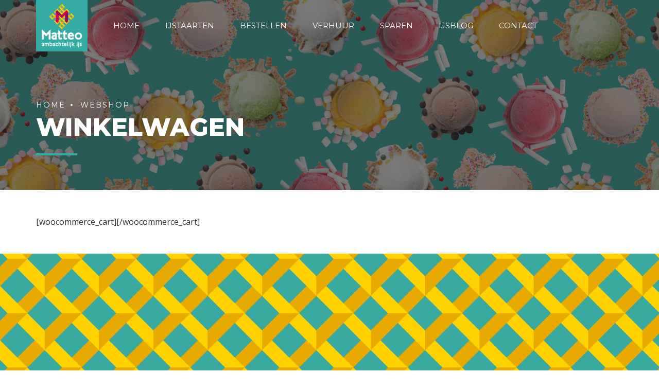

--- FILE ---
content_type: text/plain
request_url: https://www.google-analytics.com/j/collect?v=1&_v=j102&a=1803832640&t=pageview&_s=1&dl=https%3A%2F%2Fwww.matteo.nl%2Fwebshop%2Fwinkelwagen%2F&ul=en-us%40posix&dt=Winkelwagen%20%E2%80%93%20Matteo&sr=1280x720&vp=1280x720&_u=IEBAAEABAAAAACAAI~&jid=1373812412&gjid=1741139642&cid=656215604.1768728651&tid=UA-155306672-1&_gid=1816111749.1768728651&_r=1&_slc=1&z=271797011
body_size: -449
content:
2,cG-8Y0RQBWJKC